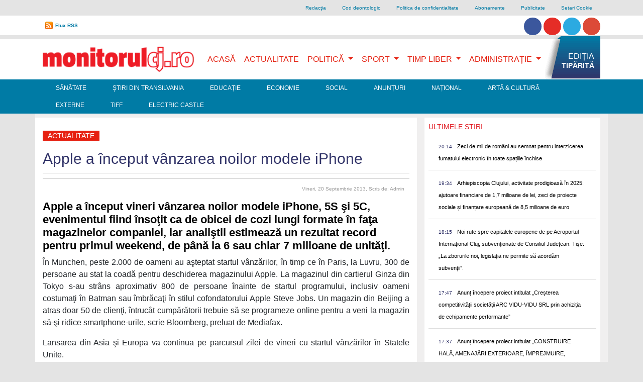

--- FILE ---
content_type: text/html; charset=UTF-8
request_url: https://www.monitorulcj.ro/actualitate/28169-apple-a-inceput-vanzarea-noilor-modele-iphone
body_size: 13702
content:
<!DOCTYPE html>
<html lang="ro">

<head>
<script type='text/javascript' src='/js/l.js'></script>
<!-- OneTrust Cookies Consent Notice start -->
<script type='text/javascript'>
document.addEventListener('DOMContentLoaded', function() {
  var f = function() {
    var el = document.createElement('script');
    el.type = 'text/javascript';
    el.async = true;
    el.src = 'https://cookie-cdn.cookiepro.com/scripttemplates/otSDKStub.js';
    el.charset='UTF-8';
    var att = document.createAttribute('data-domain-script')
    att.value = "c0e0bffd-0d1c-44fb-b7e4-e38cfeb4bdee";
    el.setAttributeNode(att)
    var s = document.getElementsByTagName('script')[0];
    s.parentNode.insertBefore(el, s);
  }
  if (document.cookie.match(/\bOptanonAlertBoxClosed\s*?=[^;]+(.*)?$/)) { f(); } else { window.setTimeout(f, 4000); }
}, false);
</script>
<!-- <script defer src="https://cookie-cdn.cookiepro.com/scripttemplates/otSDKStub.js"  type="text/javascript" charset="UTF-8" data-domain-script="c0e0bffd-0d1c-44fb-b7e4-e38cfeb4bdee"></script> -->
<script defer type="text/javascript">
function OptanonWrapper() { }
</script>
<!-- OneTrust Cookies Consent Notice end -->
    <meta charset="UTF-8">
    <meta name="viewport" content="width=device-width, initial-scale=1, shrink-to-fit=no">

    <meta http-equiv="X-UA-Compatible" content="ie=edge">
    <meta name="csrf-token" content="2CrSbHdGD69hpf4QBN0DkxKkIVT5RV0bZ859HsKl">


        <title>Apple a început vânzarea noilor modele iPhone</title>
<meta name="description" content="Apple a început vânzarea noilor modele iPhone" />
<meta name="revisit-after" content="1 days" />
<meta name="document-state" content="Dynamic" />

<meta name="robots" content="index, follow">
<meta name="Copyright" content="Copyright 2026  Monitorulcj.ro" />
<meta http-equiv="Content-Language" content="ro" />
<meta name="document-rights" content="Copyrighted Work" />
<meta name="cache-control" content="Public" />
<link rel="alternate" type="application/rss+xml" title="Monitorulcj.ro  RSS" href="/rss/"/>


<meta property="og:title" content="Apple a început vânzarea noilor modele iPhone" />
<meta property="og:description" content="Apple a început vânzarea noilor modele iPhone" />
<meta property="og:type" content="activity" />
<meta property="og:url" content="https://www.monitorulcj.ro/actualitate/28169-apple-a-inceput-vanzarea-noilor-modele-iphone" />
<meta property="og:image" content="" />
<meta property="og:image:type" content="image/jpeg" />
<meta property="og:site_name" content="monitorulcj.ro" />	


<meta name="cXenseParse:pageclass" content="article"/>
<meta name="cXenseParse:url" content="https://www.monitorulcj.ro/actualitate/28169-apple-a-inceput-vanzarea-noilor-modele-iphone"/>


    <link href="https://stackpath.bootstrapcdn.com/bootstrap/4.4.1/css/bootstrap.min.css" rel="stylesheet" />
    <!-- <link href="/css/optimized.css" rel="stylesheet" />
    <link rel="preload" href="/css/bootstrap.min.css" as="style" onload="this.onload=null;this.rel='stylesheet'" />
    <noscript><link href="https://stackpath.bootstrapcdn.com/bootstrap/4.4.1/css/bootstrap.min.css" rel="stylesheet" /></noscript>-->
    <!-- <link href="/css/bootstrap.min.css" rel="stylesheet" /> -->
    <script src="https://www.google.com/jsapi" type="text/plain" class="optanon-category-C0002-C0003-C0008-C0009-C0011"></script>


    <!-- Favicons -->
<!--<link rel="apple-touch-icon" href="/docs/4.4.1/assets/img/favicons/apple-touch-icon.png" sizes="180x180">
<link rel="icon" href="/docs/4.4/assets/img/favicons/favicon-32x32.png" sizes="32x32" type="image/png">
<link rel="icon" href="/docs/4.4/assets/img/favicons/favicon-16x16.png" sizes="16x16" type="image/png">
<link rel="manifest" href="/docs/4.4/assets/img/favicons/manifest.json">
<link rel="mask-icon" href="/docs/4.4/assets/img/favicons/safari-pinned-tab.svg" color="#563d7c">
<link rel="icon" href="/docs/4.4/assets/img/favicons/favicon.ico">
<meta name="msapplication-config" content="/docs/4.4/assets/img/favicons/browserconfig.xml">-->
<meta name="theme-color" content="#563d7c">


    <style>
      .bd-placeholder-img {
        font-size: 1.125rem;
        text-anchor: middle;
        -webkit-user-select: none;
        -moz-user-select: none;
        -ms-user-select: none;
        user-select: none;
      }

      @media (min-width: 768px) {
        .bd-placeholder-img-lg {
          font-size: 3.5rem;
        }
      }
      img.logos { opacity: 0.5; height: auto; max-width: 90px; min-height: 48px; }
      img.logos2 { opacity: 0.5; max-width: 50px; height: auto; min-height: 48px; }
    </style>
    <!-- Custom styles for this template -->
        <!-- <link href='https://fonts.googleapis.com/css?family=Roboto+Condensed|Open+Sans|Source+Sans+Pro' rel='stylesheet' type='text/css'>
<link href='https://cdnjs.cloudflare.com/ajax/libs/font-awesome/4.0.3/css/font-awesome.css' rel='stylesheet' type='text/css'> -->
    <!-- Custom styles for this template -->
    <link href="/css/website.css?time=1686871262" rel="stylesheet">
<!--
-->
        <script async charset="utf-8" src="//cdn.embedly.com/widgets/platform.js" type="text/plain" class="optanon-category-C0005"></script>

        <!-- Global site tag (gtag.js) - Google Analytics -->
<script defer src="https://www.googletagmanager.com/gtag/js?id=G-NDQKC31CP4" type="text/plain" class="optanon-category-C0002-C0003-C0008-C0009-C0011"></script>
<script type="text/plain" class="optanon-category-C0002-C0003-C0008-C0009-C0011">
  window.dataLayer = window.dataLayer || [];
  function gtag(){dataLayer.push(arguments);}
  gtag('js', new Date());

  gtag('config', 'G-NDQKC31CP4');
</script>
    <meta property="fb:app_id" content="392536417514017"/>
<script type="text/plain" class="optanon-category-C0005" src='https://platform-api.sharethis.com/js/sharethis.js#property=618ab1a8a62a06001434c1b4&product=inline-share-buttons' async='async'></script>
    <script type="text/plain" class="optanon-category-C0002-C0008-C0009-C0011">stLight.options({publisher: "605ec4b8-c823-4445-859b-679bf8e9849d", doNotHash: false, doNotCopy: false, hashAddressBar: true});</script>

<!--
<script defer type="text/javascript" src="//ro.adocean.pl/files/js/ado.js"></script>
<script type="text/plain" class="optanon-category-C0002-C0008-C0009-C0011">
/* (c)AdOcean 2003-2017 */
	if(typeof ado!=="object"){ado={};ado.config=ado.preview=ado.placement=ado.master=ado.slave=function(){};} 
	ado.config({mode: "new", xml: false, characterEncoding: true});
	ado.preview({enabled: true, emiter: "ro.adocean.pl", id: "9o_nnmMOl7DVtYDXaZt4a6fiYvE4HBI1Yn6GfTZu5v3.E7"});
</script> -->




   <!--[if lt IE 9]>
            <script src="//html5shiv.googlecode.com/svn/trunk/html5.js"></script>
<![endif]-->
<script defer type="text/javascript" src="//ro.adocean.pl/files/js/ado.js"></script> <script type="text/plain" class="optanon-category-C0002-C0008-C0009-C0011"> /* (c)AdOcean 2003-2023 */ 	if(typeof ado!=="object"){ado={};ado.config=ado.preview=ado.placement=ado.master=ado.slave=function(){};}  	ado.config({mode: "new", xml: false, consent: true, characterEncoding: true}); 	ado.preview({enabled: true}); </script> <script type="text/plain" class="optanon-category-C0002-C0008-C0009-C0011"> /* (c)AdOcean 2003-2023, MASTER: goldbach_ro.monitorulcj.Actualitate */ ado.master({id: 'L5JHDomwhzkdz_DK6snybJzwXhrWdPrz7lA7KPcblmX.K7', server: 'ro.adocean.pl' }); </script>


<!--
<link rel="stylesheet" type="text/css" href="//cdnjs.cloudflare.com/ajax/libs/cookieconsent2/3.0.3/cookieconsent.min.css" />
<script src="//cdnjs.cloudflare.com/ajax/libs/cookieconsent2/3.0.3/cookieconsent.min.js"></script>
<script>
window.addEventListener("load", function(){
window.cookieconsent.initialise({
  "palette": {
    "popup": {
      "background": "#000"
    },
    "button": {
      "background": "#f1d600"
    }
  },
  "theme": "classic",
  "position": "bottom-left",
  "content": {
    "message": "www.monitorulcj.ro foloseste cookie-uri proprii si ale tertilor. Continuarea navigarii implica acceptarea lor. Continuarea navigarii implica acceptarea lor. Pentru mai multe detalii vizitati ",
    "dismiss": "Sunt de acord",
    "link": "politica de confidentialitate ",
    "href": "http://www.monitorulcj.ro/confidentialitate.html"    
  }
})});
</script>
-->

<!-- Cxense SATI script 2.0 begin -->
<script type="text/plain" class="optanon-category-C0002-C0003-C0008-C0009-C011-STACK1">
window.cX = window.cX || {}; cX.callQueue = cX.callQueue || [];
cX.callQueue.push(['setSiteId', '1147549574373480548']);
cX.callQueue.push(['sendPageViewEvent']);
</script>
<script type="text/plain" class="optanon-category-C0002" async src="//code3.adtlgc.com/js/sati_init.js"></script>
<script type="text/plain" class="optanon-category-C0002-C0003-C0008-C0009-C0011-STACK1">
(function(d,s,e,t){e=d.createElement(s);e.type='text/java'+s;e.async='async';
e.src='http'+('https:'===location.protocol?'s://s':'://')+'cdn.cxense.com/cx.js';
t=d.getElementsByTagName(s)[0];t.parentNode.insertBefore(e,t);})(document,'script');
</script>
<!-- Cxense SATI script 2.0 end -->
<script type="text/plain" class="optanon-category-C0002-C0004">
  window.teads_analytics = window.teads_analytics || {};
  window.teads_analytics.analytics_tag_id = "PUB_26566";
  window.teads_analytics.share = window.teads_analytics.share || function() {
    ;(window.teads_analytics.shared_data = window.teads_analytics.shared_data || []).push(arguments)
  };
</script>
<script type="text/plain" class="optanon-category-C0002-C0004" async src="https://a.teads.tv/analytics/tag.js"></script>
<script type="text/plain" class="optanon-category-C0002-C0008-C0009-C0011" async src="//pahtvs.tech/c/monitorulcj.ro.js"></script>




</head>

<body class="header-fixed sidebar-fixed aside-menu-fixed aside-menu-hidden login-page">
    <div id="fb-root"></div>
<script type="text/plain" class="optanon-category-C0005">(function(d, s, id) {
  var js, fjs = d.getElementsByTagName(s)[0];
  if (d.getElementById(id)) return;
  js = d.createElement(s); js.id = id;
  js.src = "//connect.facebook.net/en_US/all.js#xfbml=1&appId=281863785173230";
  fjs.parentNode.insertBefore(js, fjs);
}(document, 'script', 'facebook-jssdk'));</script>

        <script type="text/plain" class="optanon-category-C0002-C0003-C0008-C0009-C0011">
var ad = document.createElement('div');
ad.id = 'AdSense';
ad.className = 'AdSense';
ad.style.display = 'block';
ad.style.position = 'absolute';
ad.style.top = '-1px';
ad.style.height = '1px';
document.body.appendChild(ad);
</script>
<div id="arbointer"> <div id="adoceanrorhkhikirzb"></div> <script type="text/plain" class="optanon-category-C0002-C0008-C0009-C0011"> /* (c)AdOcean 2003-2023, goldbach_ro.monitorulcj.Actualitate.interstitial */ ado.slave('adoceanrorhkhikirzb', {myMaster: 'L5JHDomwhzkdz_DK6snybJzwXhrWdPrz7lA7KPcblmX.K7' }); </script> </div>
<script type="text/plain" class="optanon-category-C0002-C0003-C0008-C0009-C0011">
  (function(i,s,o,g,r,a,m){i['GoogleAnalyticsObject']=r;i[r]=i[r]||function(){
  (i[r].q=i[r].q||[]).push(arguments)},i[r].l=1*new Date();a=s.createElement(o),
  m=s.getElementsByTagName(o)[0];a.async=1;a.src=g;m.parentNode.insertBefore(a,m)
  })(window,document,'script','//www.google-analytics.com/analytics.js','ga');

  ga('create', 'UA-42132258-1', 'monitorulcj.ro');
  ga('send', 'pageview');

</script>
<script type="text/plain" class="optanon-category-C0002-C0008-C0009-C0011">
<!--//--><![CDATA[//><!--
var pp_gemius_identifier = 'B21AhC9_q6V_CzV36P4o4Waz.szNVkdMQRfjAaEJmR3.P7';
var gemius_use_cmp = true;
// lines below shouldn't be edited
function gemius_pending(i) { window[i] = window[i] || function() {var x = window[i+'_pdata'] = window[i+'_pdata'] || []; x[x.length]=arguments;};};gemius_pending('gemius_hit'); gemius_pending('gemius_event'); gemius_pending('pp_gemius_hit'); gemius_pending('pp_gemius_event');(function(d,t) {try {var gt=d.createElement(t),s=d.getElementsByTagName(t)[0],l='http'+((location.protocol=='https:')?'s':''); gt.setAttribute('async','async');gt.setAttribute('defer','defer'); gt.src=l+'://garo.hit.gemius.pl/xgemius.js'; s.parentNode.insertBefore(gt,s);} catch (e) {}})(document,'script');
//--><!]]>
</script>

<div class="container d-none  d-lg-block">
<ul class="nav justify-content-end grey lighten-4 " id="top-link">


  <li class="nav-item">
    <a class="nav-link" href="https://www.monitorulcj.ro/redactia.html">Redacţia</a>
  </li>

  <li class="nav-item">
    <a class="nav-link" href="https://www.monitorulcj.ro/cod-deontologic.html">Cod deontologic</a>
  </li>

  <li class="nav-item">
    <a class="nav-link" href="https://www.monitorulcj.ro/confidentialitate.html">Politica de confidentialitate</a>
  </li>

  <li class="nav-item">
    <a class="nav-link" href="https://www.monitorulcj.ro/abonamente.html">Abonamente</a>
  </li>

  <li class="nav-item">
    <a class="nav-link" href="https://www.monitorulcj.ro/publicitate.html">Publicitate</a>
  </li>
  <li class="nav-item optanon-toggle-display"><a href="#" class="nav-link optanon-toggle-display">Setari Cookie</a></li>
</ul>




</div>

<div class="container-fluid bg-white py-0 d-none  d-lg-block" >
	<div class="container ">
		<div id="curs-valutar-container" >

			<ul id="toplinksnav" class="csenter-container nav  ">
				<!--<li id="curs-valutar" class="nav-item float-left ">
					<div class="text">CURS VALUTAR:</div>
					<ul class="pl-0">
						<li id="euro" class="up ">4.9489</li>
						<li id="dolar" class="down">4.2772</li>
					</ul>
				</li>-->
				<li class="nav-item rss float-left"><a href="/rss/" title="Flux RSS" id="flux">Flux RSS</a></li>
                
          <li class="nav-item float-right pt-1">                        
          	<a href="https://www.facebook.com/monitoruldecluj" class="btn btn-social-icon btn-facebook btn-rounded"><i class="fa fa-facebook"></i></a> 
          	<a href="https://www.youtube.com/channel/UC4bUjxiQFySvNIUBHITfqlQ"  class="btn btn-social-icon btn-youtube btn-rounded"><i class="fa fa-youtube"></i></a> 
          	<a href="https://twitter.com/monitorulcj"  class="btn btn-social-icon btn-twitter btn-rounded"><i class="fa fa-twitter"></i></a>  
          	<a href="https://www.instagram.com/monitorulcj.ro"  class="btn btn-social-icon btn-instagram btn-rounded"><i class="fa fa-instagram"></i></a> 
</li>


<li class="right search" id="gsearch"><script type="text/plain" class="optanon-category-C0002-C0003-C0008-C0009-C0011">
  (function() {
    var cx = '011865354982185119646:ld962jkolgw';
    var gcse = document.createElement('script');
    gcse.type = 'text/javascript';
    gcse.async = true;
    gcse.src = 'https://cse.google.com/cse.js?cx=' + cx;
    var s = document.getElementsByTagName('script')[0];
    s.parentNode.insertBefore(gcse, s);
  })();
</script>
<gcse:search></gcse:search>


</li>	



    			</ul>
		</div>

		<!--<form class="form-inline">
		      <div class="md-form my-0">
		        <input class="form-control mr-sm-2" type="text" placeholder="Search" aria-label="Search">
		      </div>
		    </form>-->
	</div>
</div>	


<div id="arbobranding"> <div id="adoceanroljiepulkdv"></div> <script type="text/plain" class="optanon-category-C0002-C0008-C0009-C0011"> /* (c)AdOcean 2003-2023, goldbach_ro.monitorulcj.Actualitate.branding */ ado.slave('adoceanroljiepulkdv', {myMaster: 'L5JHDomwhzkdz_DK6snybJzwXhrWdPrz7lA7KPcblmX.K7' }); </script> </div>
  



<div class="container-fluid bg-white mt-2 py-0">
	<div class="container">






		<!--Navbar-->
		<nav class="navbar navbar-expand-lg navbar-light bg-lignt  primary-color" id="primarynav">

		  <!-- Navbar brand -->
  <a class="navbar-brand" href="/">
    <img src="/img/logo.webp"  class="d-inline-block align-top w-100"
      alt="mdb logo" width='336' height='60'> <!--<br /><small>Bootstrap</small>-->
  </a>
		  <!-- Collapse button -->
		  <button class="navbar-toggler" type="button" data-toggle="collapse" data-target="#basicExampleNav"
		    aria-controls="basicExampleNav" aria-expanded="false" aria-label="Toggle navigation">
		    <span class="navbar-toggler-icon navbar-inverse"></span>
		  </button>




		  <!-- Collapsible content -->
		  <div class="collapse navbar-collapse" id="basicExampleNav">
<div class="d-lg-none mt-2">

	<script type="text/plain" class="optanon-category-C0002-C0003-C0008-C0009-C0011">
	  (function() {
	    var cx = '011865354982185119646:ld962jkolgw';
	    var gcse = document.createElement('script');
	    gcse.type = 'text/javascript';
	    gcse.async = true;
	    gcse.src = 'https://cse.google.com/cse.js?cx=' + cx;
	    var s = document.getElementsByTagName('script')[0];
	    s.parentNode.insertBefore(gcse, s);
	  })();
	</script>
	<gcse:search></gcse:search>
</div>

		    <!-- Links -->
		    <ul class="navbar-nav ml-auto " id="mainmenu">




		      <li class="nav-item active ">
		        <a class="nav-link active" href="/">Acasă
		          <!--<span class="sr-only">(current)</span>-->
		        </a>
		      </li>

		      		      
		      <li class="nav-item">
		        <a class="nav-link " href="https://www.monitorulcj.ro/actualitate" title="">Actualitate</a>
		      </li>
		      		      		       
				<li class="nav-item dropdown dmenu  d-none d-lg-block">
			        <a class="nav-link dropdown-toggle" href="https://www.monitorulcj.ro/politica-administratie" id="navbarDropdown38" role="button" aria-haspopup="false" aria-expanded="true">
			          Politică
			        </a>
			        <div class="dropdown-menu" aria-labelledby="navbarDropdown38">
			        			          <a class="dropdown-item" href="https://www.monitorulcj.ro/tribuna-parlamentara">Tribuna Parlamentară</a>
			          <div class="dropdown-divider"></div>
			          
			        </div>
			      </li>






				<li class="nav-item dropdown  d-lg-none">




			        <a class="nav-link float-left" href="https://www.monitorulcj.ro/politica-administratie" >
			          Politică
			        </a> <button type="button" class=" btn btn-default dropdown-toggle" id="navbarDropdown38x" role="button" aria-haspopup="false" aria-expanded="true" data-toggle="dropdown"><span class="caret"></span></button>
			        <div class="dropdown-menu" aria-labelledby="navbarDropdown38x" >
			        			          <a class="dropdown-item" href="https://www.monitorulcj.ro/tribuna-parlamentara">Tribuna Parlamentară</a>
			          <div class="dropdown-divider"></div>
			          
			        </div>
			    </li>




		      		      		       
				<li class="nav-item dropdown dmenu  d-none d-lg-block">
			        <a class="nav-link dropdown-toggle" href="https://www.monitorulcj.ro/sport" id="navbarDropdown39" role="button" aria-haspopup="false" aria-expanded="true">
			          Sport
			        </a>
			        <div class="dropdown-menu" aria-labelledby="navbarDropdown39">
			        			          <a class="dropdown-item" href="https://www.monitorulcj.ro/auto">Auto</a>
			          <div class="dropdown-divider"></div>
			          
			        </div>
			      </li>






				<li class="nav-item dropdown  d-lg-none">




			        <a class="nav-link float-left" href="https://www.monitorulcj.ro/sport" >
			          Sport
			        </a> <button type="button" class=" btn btn-default dropdown-toggle" id="navbarDropdown39x" role="button" aria-haspopup="false" aria-expanded="true" data-toggle="dropdown"><span class="caret"></span></button>
			        <div class="dropdown-menu" aria-labelledby="navbarDropdown39x" >
			        			          <a class="dropdown-item" href="https://www.monitorulcj.ro/auto">Auto</a>
			          <div class="dropdown-divider"></div>
			          
			        </div>
			    </li>




		      		      		       
				<li class="nav-item dropdown dmenu  d-none d-lg-block">
			        <a class="nav-link dropdown-toggle" href="https://www.monitorulcj.ro/timp-liber" id="navbarDropdown905" role="button" aria-haspopup="false" aria-expanded="true">
			          Timp Liber
			        </a>
			        <div class="dropdown-menu" aria-labelledby="navbarDropdown905">
			        			          <a class="dropdown-item" href="https://www.monitorulcj.ro/horoscop">Horoscop</a>
			          <div class="dropdown-divider"></div>
			          
			        </div>
			      </li>






				<li class="nav-item dropdown  d-lg-none">




			        <a class="nav-link float-left" href="https://www.monitorulcj.ro/timp-liber" >
			          Timp Liber
			        </a> <button type="button" class=" btn btn-default dropdown-toggle" id="navbarDropdown905x" role="button" aria-haspopup="false" aria-expanded="true" data-toggle="dropdown"><span class="caret"></span></button>
			        <div class="dropdown-menu" aria-labelledby="navbarDropdown905x" >
			        			          <a class="dropdown-item" href="https://www.monitorulcj.ro/horoscop">Horoscop</a>
			          <div class="dropdown-divider"></div>
			          
			        </div>
			    </li>




		      		      		       
				<li class="nav-item dropdown dmenu  d-none d-lg-block">
			        <a class="nav-link dropdown-toggle" href="https://www.monitorulcj.ro/administratie" id="navbarDropdown906" role="button" aria-haspopup="false" aria-expanded="true">
			          Administrație
			        </a>
			        <div class="dropdown-menu" aria-labelledby="navbarDropdown906">
			        			          <a class="dropdown-item" href="https://www.monitorulcj.ro/monitorul-cartierelor">Monitorul Cartierelor</a>
			          <div class="dropdown-divider"></div>
			        			          <a class="dropdown-item" href="https://www.monitorulcj.ro/floresti">Florești</a>
			          <div class="dropdown-divider"></div>
			        			          <a class="dropdown-item" href="https://www.monitorulcj.ro/apahida">Apahida</a>
			          <div class="dropdown-divider"></div>
			          
			        </div>
			      </li>






				<li class="nav-item dropdown  d-lg-none">




			        <a class="nav-link float-left" href="https://www.monitorulcj.ro/administratie" >
			          Administrație
			        </a> <button type="button" class=" btn btn-default dropdown-toggle" id="navbarDropdown906x" role="button" aria-haspopup="false" aria-expanded="true" data-toggle="dropdown"><span class="caret"></span></button>
			        <div class="dropdown-menu" aria-labelledby="navbarDropdown906x" >
			        			          <a class="dropdown-item" href="https://www.monitorulcj.ro/monitorul-cartierelor">Monitorul Cartierelor</a>
			          <div class="dropdown-divider"></div>
			        			          <a class="dropdown-item" href="https://www.monitorulcj.ro/floresti">Florești</a>
			          <div class="dropdown-divider"></div>
			        			          <a class="dropdown-item" href="https://www.monitorulcj.ro/apahida">Apahida</a>
			          <div class="dropdown-divider"></div>
			          
			        </div>
			    </li>




		      		      
			 <li class="nav-item righteditie pr-0  d-none d-lg-block"><a href="https://monitorulcj.ro/storage//147585/697bbb3656f43_30.01.2026.pdf" title="EDIȚIA TIPĂRITĂ" class="sprite" target="_blank"><span>EDIȚIA</span> <span class="bold">TIPĂRITĂ</span></a></li>


			 			  <li class="nav-item d-lg-none">
			    <a class="nav-link" href="https://www.monitorulcj.ro/sanatate" title="">Sănătate</a>
			  </li>
			 			  <li class="nav-item d-lg-none">
			    <a class="nav-link" href="https://www.monitorulcj.ro/stiri-din-transilvania" title="">Ştiri din Transilvania</a>
			  </li>
			 			  <li class="nav-item d-lg-none">
			    <a class="nav-link" href="https://www.monitorulcj.ro/educatie" title="">Educație</a>
			  </li>
			 			  <li class="nav-item d-lg-none">
			    <a class="nav-link" href="https://www.monitorulcj.ro/economie" title="">Economie</a>
			  </li>
			 			  <li class="nav-item d-lg-none">
			    <a class="nav-link" href="https://www.monitorulcj.ro/social" title="">Social</a>
			  </li>
			 			  <li class="nav-item d-lg-none">
			    <a class="nav-link" href="https://www.monitorulcj.ro/anunturi" title="">Anunțuri</a>
			  </li>
			 			  <li class="nav-item d-lg-none">
			    <a class="nav-link" href="https://www.monitorulcj.ro/nationale" title="">Național</a>
			  </li>
			 			  <li class="nav-item d-lg-none">
			    <a class="nav-link" href="https://www.monitorulcj.ro/arta-cultura" title="">Artă &amp; Cultură</a>
			  </li>
			 			  <li class="nav-item d-lg-none">
			    <a class="nav-link" href="https://www.monitorulcj.ro/externe" title="">Externe</a>
			  </li>
			 			  <li class="nav-item d-lg-none">
			    <a class="nav-link" href="https://www.monitorulcj.ro/tiff" title="">TIFF</a>
			  </li>
			 			  <li class="nav-item d-lg-none">
			    <a class="nav-link" href="https://www.monitorulcj.ro/electric-castle" title="">Electric Castle</a>
			  </li>
			 		

				
				<li class="nav-item dropdown  d-lg-none">
        <a class="nav-link float-left" href="#" >
			          Despre Monitorul
			        </a> <button type="button" class=" btn btn-default dropdown-toggle" id="navbarDropdown911xx" role="button" aria-haspopup="false" aria-expanded="true" data-toggle="dropdown"><span class="caret"></span></button>
			        <div class="dropdown-menu" aria-labelledby="navbarDropdown911xx" >
				
				    <a class="dropdown-item" href="https://www.monitorulcj.ro/redactia.html">Redacţia</a>
			          <div class="dropdown-divider"></div>
				
				    <a class="dropdown-item" href="https://www.monitorulcj.ro/cod-deontologic.html">Cod deontologic</a>
			          <div class="dropdown-divider"></div>
				
				    <a class="dropdown-item" href="https://www.monitorulcj.ro/confidentialitate.html">Politica de confidentialitate</a>
			          <div class="dropdown-divider"></div>
				
				    <a class="dropdown-item" href="https://www.monitorulcj.ro/abonamente.html">Abonamente</a>
			          <div class="dropdown-divider"></div>
				
				    <a class="dropdown-item" href="https://www.monitorulcj.ro/publicitate.html">Publicitate</a>
			          <div class="dropdown-divider"></div>
							        </div>
			    </li>
                          <li>
			    <li class="nav-item d-lg-none optanon-toggle-display"><a href="#" class="nav-link optanon-toggle-display">Setari Cookie</a></li>
			  </li>

		    </ul>
		    <!-- Links -->

			<hr />
		     <div class="nav-item text-center pt-1 d-lg-none pb-3">                        
		          	<a href="https://www.facebook.com/monitoruldecluj" class="btn btn-social-icon btn-facebook btn-rounded"><i class="fa fa-facebook"></i></a> 
		          	<a href="#"  class="btn btn-social-icon btn-youtube btn-rounded"><i class="fa fa-youtube"></i></a> 
		          	<a href="https://twitter.com/monitorulcj"  class="btn btn-social-icon btn-twitter btn-rounded"><i class="fa fa-twitter"></i></a>  
		          	<a href="#"  class="btn btn-social-icon btn-instagram btn-rounded"><i class="fa fa-instagram"></i></a> 
				</div>

		  </div>
		  <!-- Collapsible content -->
		</nav>
		<!--/.Navbar-->
	</div>
</div>

<div class="container-fluid d-none d-lg-block" style="    background-color: rgb(0, 123, 165);" >
	<div class="container ">
		<ul class="nav navwhite" id="second-menu">
		 		  <li class="nav-item">
		    <a class="nav-link" href="https://www.monitorulcj.ro/sanatate" title="">Sănătate</a>
		  </li>
		 		  <li class="nav-item">
		    <a class="nav-link" href="https://www.monitorulcj.ro/stiri-din-transilvania" title="">Ştiri din Transilvania</a>
		  </li>
		 		  <li class="nav-item">
		    <a class="nav-link" href="https://www.monitorulcj.ro/educatie" title="">Educație</a>
		  </li>
		 		  <li class="nav-item">
		    <a class="nav-link" href="https://www.monitorulcj.ro/economie" title="">Economie</a>
		  </li>
		 		  <li class="nav-item">
		    <a class="nav-link" href="https://www.monitorulcj.ro/social" title="">Social</a>
		  </li>
		 		  <li class="nav-item">
		    <a class="nav-link" href="https://www.monitorulcj.ro/anunturi" title="">Anunțuri</a>
		  </li>
		 		  <li class="nav-item">
		    <a class="nav-link" href="https://www.monitorulcj.ro/nationale" title="">Național</a>
		  </li>
		 		  <li class="nav-item">
		    <a class="nav-link" href="https://www.monitorulcj.ro/arta-cultura" title="">Artă &amp; Cultură</a>
		  </li>
		 		  <li class="nav-item">
		    <a class="nav-link" href="https://www.monitorulcj.ro/externe" title="">Externe</a>
		  </li>
		 		  <li class="nav-item">
		    <a class="nav-link" href="https://www.monitorulcj.ro/tiff" title="">TIFF</a>
		  </li>
		 		  <li class="nav-item">
		    <a class="nav-link" href="https://www.monitorulcj.ro/electric-castle" title="">Electric Castle</a>
		  </li>
		 
		  
		</ul>
	</div>
</div>


<div class="container text-center">

<div id="arbo728p1"> <div id="adoceanropmeomjdnxf"></div> <script type="text/plain" class="optanon-category-C0002-C0008-C0009-C0011"> /* (c)AdOcean 2003-2023, goldbach_ro.monitorulcj.Actualitate.728x90p1 980x100p1 */ ado.slave('adoceanropmeomjdnxf', {myMaster: 'L5JHDomwhzkdz_DK6snybJzwXhrWdPrz7lA7KPcblmX.K7' }); </script> </div>
   
</div>

    








<div class="container pt-2" style=" background-color: #F0EFEF">


<div class="row">

	<div class="col-md-8  bg-white pt-4">
<div id="main-article-container">

	<article>
		<h6 class="categorie red"><a href="https://www.monitorulcj.ro/actualitate" title="">Actualitate</a></h6>
    <h1>Apple a început vânzarea noilor modele iPhone</h1>

             <div id="social_share">       
<!-- ShareThis BEGIN --><div class="sharethis-inline-share-buttons"></div><!-- ShareThis END --></div> 

    <!--<hr />-->
<div class="comment-date clearfix text-right">
						<!--<div class="comments left sprite-before"><a  href="#disqus_thread"><span>Comentarii</span></a></div>-->
						<time datetime="2013-09-20 14:09:16" class="right">Vineri, 20 Septembrie 2013<span>, Scris de: Admin</span></time>






					</div>
    <h3 class="full">
Apple a început vineri vânzarea noilor modele iPhone, 5S şi 5C, evenimentul fiind însoţit ca de obicei de cozi lungi formate în faţa magazinelor companiei, iar analiştii estimează un rezultat record pentru primul weekend, de până la 6 sau chiar 7 milioane de unităţi.

</h3>
<!--
<div class="iframely-embed">
   <div class="iframely-responsive">
     <a data-iframely-url href="https://www.youtube.com/watch?v=fxioVwwdoRA"></a>
   </div>
 </div>
-->




                             





<p style="text-align:justify">&Icirc;n Munchen, peste 2.000 de oameni au aşteptat startul v&acirc;nzărilor, &icirc;n timp ce &icirc;n Paris, la Luvru, 300 de persoane au stat la coadă pentru deschiderea magazinului Apple. La magazinul din cartierul Ginza din Tokyo s-au str&acirc;ns aproximativ 800 de persoane &icirc;nainte de startul programului, inclusiv oameni costumaţi &icirc;n Batman sau &icirc;mbrăcaţi &icirc;n stilul cofondatorului Apple Steve Jobs. Un magazin din Beijing a atras doar 50 de clienţi, &icirc;ntruc&acirc;t cumpărătorii trebuie să se programeze online pentru a veni la magazin să-şi ridice smartphone-urile, scrie Bloomberg, preluat de Mediafax.</p>

<p style="text-align:justify">Lansarea din Asia şi Europa va continua pe parcursul zilei de vineri cu startul v&acirc;nzărilor &icirc;n Statele Unite.</p><div id="adoceanroubijewghsi"></div><script type="text/plain" class="optanon-category-C0002-C0008-C0009-C0011">/* (c)AdOcean 2003-2023, goldbach_ro.monitorulcj.Actualitate.300x250ap1 */ado.slave('adoceanroubijewghsi', {myMaster: 'L5JHDomwhzkdz_DK6snybJzwXhrWdPrz7lA7KPcblmX.K7' });</script><br /><div class="clever-core-ads"></div>

<p style="text-align:justify">Apple a inclus pentru prima dată China &icirc;n r&acirc;ndul ţărilor &icirc;n care &icirc;ncepe v&acirc;nzarea &icirc;n prima etapă, renunţ&acirc;nd la &icirc;nt&acirc;rzierea de trei luni din anii trecuţi. Compania vrea să atragă noi clienţi pe cea mai mare piaţă de telefonie mobilă din lume, scrie Bloomberg.</p>

<p style="text-align:justify">Depăşirea recordului de v&acirc;nzări &icirc;nregistrat &icirc;n primul weekend la v&acirc;nzare anul trecut, de 5 milioane de unităţi, depinde &icirc;n mare măsură de stocurile companiei.</p><div id="adoceanroodgglqkqxy"></div><script type="text/plain" class="optanon-category-C0002-C0008-C0009-C0011">/* (c)AdOcean 2003-2023, goldbach_ro.monitorulcj.Actualitate.300x250ap2 */ado.slave('adoceanroodgglqkqxy', {myMaster: 'L5JHDomwhzkdz_DK6snybJzwXhrWdPrz7lA7KPcblmX.K7' });</script><br />

<p style="text-align:justify">Compania ar putea depăşi chiar 7 milioane de unităţi dacă are stocuri suficiente, a afirmat Carl Howe, analist la Yankee Group, care a anticipat corect v&acirc;nzările anul trecut.</p>











<div id="adoceanroodgglqkqxy"></div><script type="text/plain" class="optanon-category-C0002-C0008-C0009-C0011">/* (c)AdOcean 2003-2023, goldbach_ro.monitorulcj.Actualitate.300x250ap2 */ado.slave('adoceanroodgglqkqxy', {myMaster: 'L5JHDomwhzkdz_DK6snybJzwXhrWdPrz7lA7KPcblmX.K7' });</script>
<script type="text/plain" class="optanon-category-C0002-C0008-C0009-C0011"><!--<![CDATA[
/* (c)AdOcean 2003-2016 */
/* PLACEMENT: goldbach_ro.monitorulcj.650x200DAI */
//if(location.protocol.substr(0,4)=='http')document.write(unescape('%3C')+'script id="goldbach_ro.monitorulcj.650x200DAI" src="'+location.protocol+'//ro.adocean.pl/_'+(new Date()).getTime()+'/ad.js?id=3Dg8qzAs3XaA2k9aAPQ01vWO.AFdrvCYIlvf7omxDRj.m7/x='+screen.width+'/y='+screen.height+'" type="text/javascript"'+unescape('%3E%3C')+'/script'+unescape('%3E'));
Optanon.InsertScript(
  '//ro.adocean.pl/_'+(new Date()).getTime()+'/ad.js?id=3Dg8qzAs3XaA2k9aAPQ01vWO.AFdrvCYIlvf7omxDRj.m7/x='+screen.width+'/y='+screen.height,
  'body',
  null,
  null,
  'C0002'
);
//]]>--></script>



        <div class="clear" id="iframes"></div>

<div id="SC_TBlock_861538"></div>

<script type="text/plain" class="optanon-category-C0004">
            (sc_adv_out = window.sc_adv_out || []).push({
                id : "861538",
                domain : "n.ads1-adnow.com",
                no_div: false
            });
        </script>
        <script async type="text/plain" class="optanon-category-C0004" src="//st-n.ads1-adnow.com/js/a.js"></script>


<div id="tags" class="extras cleafix">
            <strong>Etichete:</strong> 
                <a href="https://www.monitorulcj.ro/tag-apple" title="">apple</a>   
                <a href="https://www.monitorulcj.ro/tag-iphone-5c" title="">iPhone 5C</a>   
                <a href="https://www.monitorulcj.ro/tag-iphone-5s" title="">iPhone 5S</a>   
                       
            </div>

<div class="fb-comments" data-href="https://www.monitorulcj.ro//actualitate/28169-apple-a-inceput-vanzarea-noilor-modele-iphone" data-width="100%"></div>









</article>
</div>



  </div>





<div class="col-md-4">

        <div id="ad-banner">
       
<div id="arbo300p2"> <div id="adoceanroylkrpqgftc"></div> <script type="text/plain" class="optanon-category-C0002-C0008-C0009-C0011"> /* (c)AdOcean 2003-2023, goldbach_ro.monitorulcj.Actualitate.300x250p2 */ ado.slave('adoceanroylkrpqgftc', {myMaster: 'L5JHDomwhzkdz_DK6snybJzwXhrWdPrz7lA7KPcblmX.K7' }); </script> </div></div>
<div id="news-headlines" class="bg-white pt-1 px-2 mb-3" data-nosnippet>
<a href="#actualitate" title="Actualitate" class="ui-tabs-anchor" role="presentation" id="head_stiri_right">Ultimele Stiri </a>


<ul class="list-group list-group-flush" id="stiri_right">

	<li class="list-group-item"><time > 20:14</time><a href="/actualitate/134777-zeci-de-mii-de-romani-au-semnat-pentru-interzicerea-fumatului-electronic-in-toate-spatiile-inchise" title="Zeci de mii de români au semnat pentru interzicerea fumatului electronic în toate spațiile închise">Zeci de mii de români au semnat pentru interzicerea fumatului electronic în toate spațiile închise</a></li>

	<li class="list-group-item"><time > 19:34</time><a href="/actualitate/134776-arhiepiscopia-clujului-activitate-prodigioasa-in-2025-ajutoare-financiare-de-17-milioane-de-lei-zeci-de-proiecte-sociale-si-finantare-europeana-de-85-milioane-de-euro" title="Arhiepiscopia Clujului, activitate prodigioasă în 2025: ajutoare financiare de 1,7 milioane de lei, zeci de proiecte sociale și finanțare europeană de 8,5 milioane de euro">Arhiepiscopia Clujului, activitate prodigioasă în 2025: ajutoare financiare de 1,7 milioane de lei, zeci de proiecte sociale și finanțare europeană de 8,5 milioane de euro</a></li>

	<li class="list-group-item"><time > 18:15</time><a href="/administratie/134773-noi-rute-spre-capitalele-europene-de-pe-aeroportul-international-cluj-subventionate-de-consiliul-judetean-tise-la-zborurile-noi-legislatia-ne-permite-sa-acordam-subventii" title="Noi rute spre capitalele europene de pe Aeroportul Internațional Cluj, subvenționate de Consiliul Județean. Tișe: „La zborurile noi, legislația ne permite să acordăm subvenții”.">Noi rute spre capitalele europene de pe Aeroportul Internațional Cluj, subvenționate de Consiliul Județean. Tișe: „La zborurile noi, legislația ne permite să acordăm subvenții”.</a></li>

	<li class="list-group-item"><time > 17:47</time><a href="/anunturi/134775-anunt-incepere-proiect-intitulat-cresterea-competitivitatii-societatii-arc-vidu-vidu-srl-prin-achizitia-de-echipamente-performante" title="Anunț începere proiect intitulat „Creșterea competitivității societății ARC VIDU-VIDU SRL prin achiziția de echipamente performante”">Anunț începere proiect intitulat „Creșterea competitivității societății ARC VIDU-VIDU SRL prin achiziția de echipamente performante”</a></li>

	<li class="list-group-item"><time > 17:37</time><a href="/anunturi/134774-anunt-incepere-proiect-intitulat-construire-hala-amenajari-exterioare-imprejmuire-organizare-de-santier-pentru-intreprinderea-de-mobila-florenta-srl" title="Anunț începere proiect intitulat „CONSTRUIRE HALĂ, AMENAJĂRI EXTERIOARE, ÎMPREJMUIRE, ORGANIZARE DE ȘANTIER” pentru INTREPRINDEREA DE MOBILA FLORENTA S.R.L.">Anunț începere proiect intitulat „CONSTRUIRE HALĂ, AMENAJĂRI EXTERIOARE, ÎMPREJMUIRE, ORGANIZARE DE ȘANTIER” pentru INTREPRINDEREA DE MOBILA FLORENTA S.R.L.</a></li>

	<li class="list-group-item"><time > 17:28</time><a href="/educatie/[base64]" title="Grevă în perioada simulărilor examenelor naționale. Profesorii clujeni vor protesta în fața Guvernului. Lider de sindicat: „Nu suntem de acord cu măsurile politice care vizează în mod direct învățământul”.">Grevă în perioada simulărilor examenelor naționale. Profesorii clujeni vor protesta în fața Guvernului. Lider de sindicat: „Nu suntem de acord cu măsurile politice care vizează în mod direct învățământul”.</a></li>

	<li class="list-group-item"><time > 16:26</time><a href="/administratie/134771-despagubirile-pentru-exproprierile-pe-linia-cluj-oradea-contestate-de-consiliul-judetean" title="Despăgubirile pentru exproprierile pe linia Cluj – Oradea, contestate de Consiliul Județean">Despăgubirile pentru exproprierile pe linia Cluj – Oradea, contestate de Consiliul Județean</a></li>

	<li class="list-group-item"><time > 15:54</time><a href="/economie/134770-aplicatia-bt-pay-a-ajuns-la-46-mil-utilizatori-la-8-ani-de-la-lansare" title="Aplicația BT Pay a ajuns la 4,6 mil. utilizatori la 8 ani de la lansare">Aplicația BT Pay a ajuns la 4,6 mil. utilizatori la 8 ani de la lansare</a></li>

	<li class="list-group-item"><time > 15:43</time><a href="/sport/134769-cfr-cluj-a-transferat-un-atacant-dupa-victoria-rasunatoare-cu-fcsb" title="CFR Cluj a transferat un atacant după victoria răsunătoare cu FCSB!">CFR Cluj a transferat un atacant după victoria răsunătoare cu FCSB!</a></li>

	<li class="list-group-item"><time > 15:36</time><a href="/actualitate/134768-barbat-din-turda-retinut-pentru-trafic-international-de-droguri" title="Dealer din Turda, prins în flagrant în timp ce făcea trafic internațional de droguri. Bărbatul a fost reținut.">Dealer din Turda, prins în flagrant în timp ce făcea trafic internațional de droguri. Bărbatul a fost reținut.</a></li>

	<li class="list-group-item"><time > 15:08</time><a href="/actualitate/134767-cartea-electronica-de-identitate-schimbare-majora-in-2026-buletinul-va-tine-loc-de-card-de-sanatate-si-diplome-va-include-si-semnatura-electronica" title="Cartea electronică de identitate, schimbare majoră în 2026: buletinul va ține loc de card de sănătate și diplome. Va include și semnătura electronică.">Cartea electronică de identitate, schimbare majoră în 2026: buletinul va ține loc de card de sănătate și diplome. Va include și semnătura electronică.</a></li>

	<li class="list-group-item"><time > 14:50</time><a href="/administratie/134766-un-cluj-mai-putin-poluat-ce-masuri-au-luat-autoritatile-pentru-mentinerea-calitatii-aerului" title="Un Cluj mai puțin poluat. Ce măsuri au luat autoritățile pentru a menține calitatea aerului?">Un Cluj mai puțin poluat. Ce măsuri au luat autoritățile pentru a menține calitatea aerului?</a></li>

	<li class="list-group-item"><time > 13:57</time><a href="/actualitate/134765-alerta-de-vremea-rea-gerul-revine-in-romania-ploi-vant-puternic-si-racire-accentuata-a-vremii-in-toata-tara" title="Alertă de vremea rea: gerul revine în România. Ploi, vânt puternic și răcire accentuată a vremii în toată țara.">Alertă de vremea rea: gerul revine în România. Ploi, vânt puternic și răcire accentuată a vremii în toată țara.</a></li>

	<li class="list-group-item"><time > 13:42</time><a href="/externe/134762-activele-lukoil-inclusiv-din-romania-vandute-unui-fond-american" title="Rușii de la Lukoil și-au vândut afacerile din străinătate, inclusiv cele din România. Cine e cumpărătorul?">Rușii de la Lukoil și-au vândut afacerile din străinătate, inclusiv cele din România. Cine e cumpărătorul?</a></li>

</ul>
</div>




  	<div id="facebook-plugin"><iframe title="Monitorul de Cluj on Facebook" class="optanon-category-C0005" data-src="//www.facebook.com/plugins/likebox.php?href=https%3A%2F%2Fwww.facebook.com%2Fmonitoruldecluj&amp;show_faces=true&amp;colorscheme=light&amp;stream=false&amp;show_border=true&amp;header=false&amp;appId=207879375891328" scrolling="no" frameborder="0" style="border:none; overflow:hidden; width:100%; height:auto; background:#FFFFFF" allowTransparency="true"></iframe></div>  




  	



			<div id="newsletter">
		
			<a href="https://mailchi.mp/monitorulcj/newsletter" target="_blank"><img src="/img/monitorul_newsletter.webp" class="img-fluid" alt="abonare newsletter" width="600" height="640" border="0" /></a>

			</div>
        
                     
			<div id="ad-banner">



<!--<a href="http://ebs.ro/" target="_blank"><img src="/img/ads/ebs.jpg" border="0" /></a>
<a href="http://www.iuliusmall.com/cluj/noutati/la-iulius-mall-dupa-shopiulius-300x250-decembrie.jpgping-mergi-in-america_1610" target="_blank"><img src="/img/ads/iulius-300x250-01.jpg" border="0" /></a>
<a href="http://www.iuliusmall.com/cluj/eveniment/black-weekend-sales_1405 " target="_blank"><img src="/img/ads/iulius-300x250-01.jpg" border="0" /></a>-->

<!--<img src="/img/ads/hope.jpg" border="0" />-->
<div id="arbo300p1"> <div id="adoceanrolldlmtmqkd"></div> <script type="text/plain" class="optanon-category-C0002-C0008-C0009-C0011"> /* (c)AdOcean 2003-2023, goldbach_ro.monitorulcj.Actualitate.300x250p1 */ ado.slave('adoceanrolldlmtmqkd', {myMaster: 'L5JHDomwhzkdz_DK6snybJzwXhrWdPrz7lA7KPcblmX.K7' }); </script> </div>





<!--
<a href="http://ebs.ro/" target="_blank"><img src="/img/ads/EBS_300x300.jpg" border="0" /></a>
<a href="http://www.agraria.info.ro" target="_blank"><img src="/img/ads/Agraria_300x250px.png" border="0" /></a>


<a href="http://salinaturda.eu/" target="_blank"><img src="/img/ads/turda.gif" border="0" /></a>
  <img src="/img/ads/banner_U Cluj_Aqua Carpatica_300x250.jpg" border="0" /><br />
<iframe src="https://player.vimeo.com/video/144477242?byline=0" width="300" height="169" frameborder="0" webkitallowfullscreen mozallowfullscreen allowfullscreen></iframe>
<a href="http://www.eventim.ro/ro/bilete/spectacol-caritabil-te-iubesc-cluj-napoca-univbabes-bolyai-sala-auditorium-maximum-409540/event.html" target="_blank"><img src="/img/ads/AAT_300x250px.jpg" border="0" /></a>
<a href="http://www.businessdays.ro/" target="_blank"><img src="/img/ads/CEE300x100.jpg" border="0" /></a>

<a href="http://www.comedycluj.ro/" target="_blank"><img src="/img/ads/comedy300x350.jpg" border="0" /></a>
  <img src="/img/ads/LEAM_WEBANNER_300X200.jpg" border="0" />-->

        </div>











	</div>



</div>

</div>










        <footer >


<div class="container-fluid " style="background-color: #E62010" >
	<div class="container ">



		  <p class="float-right copyright">Copyright 2021 - 2025 monitorulcj.ro</p>


		<ul class="nav navwhite " id="second-menu">
		 		  <li class="nav-item">
		    <a class="nav-link" href="https://www.monitorulcj.ro/sanatate" title="">Sănătate</a>
		  </li>
		 		  <li class="nav-item">
		    <a class="nav-link" href="https://www.monitorulcj.ro/stiri-din-transilvania" title="">Ştiri din Transilvania</a>
		  </li>
		 		  <li class="nav-item">
		    <a class="nav-link" href="https://www.monitorulcj.ro/educatie" title="">Educație</a>
		  </li>
		 		  <li class="nav-item">
		    <a class="nav-link" href="https://www.monitorulcj.ro/economie" title="">Economie</a>
		  </li>
		 		  <li class="nav-item">
		    <a class="nav-link" href="https://www.monitorulcj.ro/social" title="">Social</a>
		  </li>
		 		  <li class="nav-item">
		    <a class="nav-link" href="https://www.monitorulcj.ro/anunturi" title="">Anunțuri</a>
		  </li>
		 		  <li class="nav-item">
		    <a class="nav-link" href="https://www.monitorulcj.ro/nationale" title="">Național</a>
		  </li>
		 		  <li class="nav-item">
		    <a class="nav-link" href="https://www.monitorulcj.ro/arta-cultura" title="">Artă &amp; Cultură</a>
		  </li>
		 		  <li class="nav-item">
		    <a class="nav-link" href="https://www.monitorulcj.ro/externe" title="">Externe</a>
		  </li>
		 		  <li class="nav-item">
		    <a class="nav-link" href="https://www.monitorulcj.ro/tiff" title="">TIFF</a>
		  </li>
		 		  <li class="nav-item">
		    <a class="nav-link" href="https://www.monitorulcj.ro/electric-castle" title="">Electric Castle</a>
		  </li>
		 				  <li class="nav-item">
<a class="optanon-toggle-display nav-link" style="cursor: pointer" href="#" onclick="return false;">Setari Cookie</a></li>
		</ul>

	</div>
</div>





<div class="container-fluid" style="background-color: #F0EFEF" >
	<div class="container py-3">

					<a href="https://www.mesageruldesibiu.ro" title="Mesageul de Sibiu" target="_blank"><img src="https://www.monitorulcj.ro/documente/logouri/siglasibiu site.webp" alt="Mesageul de Sibiu" width="200" height="72" class="logos"></a>
                				<a href="https://www.mesageruldealba.ro/" title="Mesagerul de Alba" target="_blank"><img src="https://www.monitorulcj.ro/documente/logouri/siglaalba site.webp" alt="Mesagerul de Alba" width="200" height="72" class="logos"></a>
                				<a href="https://www.monitoruldemedias.ro/" title="Monitorul de Medias" target="_blank"><img src="https://www.monitorulcj.ro/documente/logouri/siglamedias site.webp" alt="Monitorul de Medias" width="200" height="72" class="logos"></a>
						<a href="https://www.brat.ro/sati/site/monitorulcj-ro-1/trafic-total/" target="_blank" class="float-left"><img src="/img/sati.webp" width="450" height="290" border="0" alt="sati" class="logos2"></a>
						<a href="https://www.webleaf.ro/" title="web design cluj" target="_blank" class="float-right" style="opacity: 0.5">web design Cluj</a>
	</div>
</div>



</footer>






    <script src="https://cdnjs.cloudflare.com/ajax/libs/jquery/3.3.1/jquery.min.js" defer></script>



    <script src="https://stackpath.bootstrapcdn.com/bootstrap/4.4.1/js/bootstrap.min.js" defer></script>
<script src="https://cdnjs.cloudflare.com/ajax/libs/popper.js/1.14.3/umd/popper.min.js" defer></script>
<!--
-->
<script type="text/plain" class="optanon-category-C0005">
    document.querySelectorAll( 'oembed[url]' ).forEach( element => {
        // Create the <a href="..." class="embedly-card"></a> element that Embedly uses
        // to discover the media.
        const anchor = document.createElement( 'a' );

        anchor.setAttribute( 'href', element.getAttribute( 'url' ) );
        anchor.className = 'embedly-card';

        element.appendChild( anchor );
    } );


jQuery(function($) {
  if ($(window).width() > 769) {
    $('.navbar .dropdown').hover(function() {
      $(this).find('.dropdown-menu').first().stop(true, true).delay(250).slideDown();

    }, function() {
      $(this).find('.dropdown-menu').first().stop(true, true).delay(100).slideUp();

    });

    $('.navbar .dropdown > a').click(function() {
      location.href = this.href;
    });

  }
});

    
</script>





    
<style type="text/css">
.stButton .st-twitter-counter, .stButton .st-facebook-counter { width:60px!important; height:22px!important;      background-size: 60px 22px;}
/*.stButton .chicklets{ height:30px; font-size:15px; line-height:30px;}*/
</style>


<!-- <script defer src="https://unpkg.com/swiper/swiper-bundle.min.js"></script> -->
 <!--   <script>
      const  swiper = new Swiper(".mySwiper", {
        spaceBetween: 10,
        slidesPerView: 4,
        freeMode: true,
        watchSlidesVisibility: true,
        watchSlidesProgress: true,
      });

swiper.on('click', function () {
  
});


      const  swiper2 = new Swiper(".mySwiper2", {
        spaceBetween: 10,
        navigation: {
          nextEl: ".swiper-button-next",
          prevEl: ".swiper-button-prev",
        },
        thumbs: {
          swiper: swiper,
        },
      });
    </script>-->

<script data-cfasync="false" type="text/plain" class="optanon-category-C0004" id="clever-core">
                                    /* <![CDATA[ */
                                    (function (document, window) {
                                        var a, c = document.createElement("script"), f = window.frameElement;

                                        c.id = "CleverCoreLoader57548";
                                        c.src = "https://scripts.cleverwebserver.com/3d865555330781db5544acfb880b3f72.js";

                                        c.async = !0;
                                        c.type = "text/javascript";
                                        c.setAttribute("data-target", window.name || (f && f.getAttribute("id")));
                                        c.setAttribute("data-callback", "put-your-callback-function-here");
                                        c.setAttribute("data-callback-url-click", "put-your-click-macro-here");
                                        c.setAttribute("data-callback-url-view", "put-your-view-macro-here");

                                        try {
                                            a = parent.document.getElementsByTagName("script")[0] || document.getElementsByTagName("script")[0];
                                        } catch (e) {
                                            a = !1;
                                        }

                                        a || (a = document.getElementsByTagName("head")[0] || document.getElementsByTagName("body")[0]);
                                        a.parentNode.insertBefore(c, a);
                                    })(document, window);
                                    /* ]]> */
                                </script>             

 <!-- start webpushr code --> <script type="text/plain" class="optanon-category-C0005">(function(w,d, s, id) {if(typeof(w.webpushr)!=='undefined') return;w.webpushr=w.webpushr||function(){(w.webpushr.q=w.webpushr.q||[]).push(arguments)};var js, fjs = d.getElementsByTagName(s)[0];js = d.createElement(s); js.id = id;js.async=1;js.src = "https://cdn.webpushr.com/app.min.js";fjs.parentNode.appendChild(js);}(window,document, 'script', 'webpushr-jssdk'));webpushr('setup',{'key':'BJC_c-CYMvG5pOYkY59XnenwAE9It17tzJpHILcbNEGXWOqQKRRavSB5OWfdE3ACFFh2eBX1f1qTybJvb3L0aWc' });</script><!-- end webpushr code -->
    <script type="text/plain" class="optanon-category-C0002-C0003-C0008-C0009-C0011-STACK1">
cX.callQueue.push(['invoke', function () {
console.log(document.getElementById('AdSense').clientHeight);
let isAdBlockDetected = !document.getElementById('AdSense').clientHeight ? 'Yes' : 'No';
console.log('HasAdBlock : ' + isAdBlockDetected);
cX.setEventAttributes({origin: 'brt-adblock', persistedQueryId: 'fcadb0c22bec63a3e94af5a65644fc6b869880e0'});
cX.sendEvent('adBlockerDetection', {adBlockerDetected: isAdBlockDetected});
document.getElementById('status').innerHTML = isAdBlockDetected;
}]);
</script>
</body>

</html>
